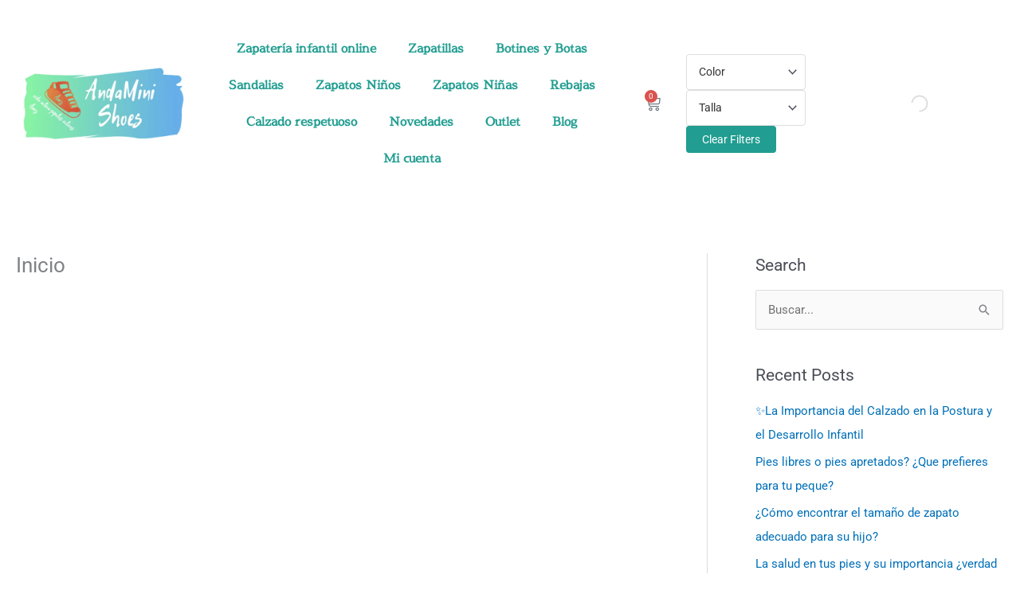

--- FILE ---
content_type: text/css
request_url: https://andamini.com/wp-content/themes/astra-child/css/woo-global-filter.css?ver=1.0.8
body_size: 724
content:
/* Global Filter Wrapper */
.woo-global-filter-wrapper {
    position: relative;
    width: 100%;
}

/* Mobile Filter Toggle Button - Hidden on Desktop */
.mobile-filter-toggle {
    display: none;
    align-items: center;
    gap: 8px;
    padding: 10px 16px;
    background-color: #1e73be;
    color: #fff;
    border: none;
    border-radius: 4px;
    font-size: 14px;
    font-weight: 500;
    cursor: pointer;
    transition: all 0.3s ease;
    width: 100%;
    justify-content: center;
}

.mobile-filter-toggle:hover,
.mobile-filter-toggle.active {
    background-color: #155a94;
}

.mobile-filter-toggle .filter-icon {
    display: flex;
    align-items: center;
}

.mobile-filter-toggle .filter-arrow {
    font-size: 12px;
}

/* Filter Container */
.filter-container {
    display: flex;
    align-items: center;
    gap: 15px;
    flex-wrap: wrap;
}

/* Filter Items */
.filter-item {
    flex: 0 1 auto;
}

/* Select Dropdowns */
.filter-select {
    padding: 10px 15px;
    border: 1px solid #ddd;
    border-radius: 4px;
    background-color: #fff;
    font-size: 14px;
    color: #333;
    cursor: pointer;
    min-width: 150px;
    transition: border-color 0.3s ease;
}

.filter-select:hover,
.filter-select:focus {
    border-color: #999;
    outline: none;
}

/* Clear Filters Button */
.clear-filters-btn {
    padding: 10px 20px;
    background-color: #219D91;
    color: #fff;
    border: none;
    border-radius: 4px;
    font-size: 14px;
    cursor: pointer;
    transition: background-color 0.3s ease;
    white-space: nowrap;
}

.clear-filters-btn:hover {
    background-color: #1a7d73;
}

/* Loader */
.filter-loader {
    position: absolute;
    top: 50%;
    right: 10px;
    transform: translateY(-50%);
}

.filter-loader .spinner {
    display: inline-block;
    width: 20px;
    height: 20px;
    border: 3px solid rgba(0,0,0,.1);
    border-radius: 50%;
    border-top-color: #333;
    animation: spin 0.8s linear infinite;
}

@keyframes spin {
    to { transform: rotate(360deg); }
}

/* Mobile Responsive - Show toggle button and hide filters by default */
@media (max-width: 768px) {
    /* Show mobile toggle button */
    .mobile-filter-toggle {
        display: flex !important;
        margin-bottom: 10px;
    }
    
    /* Hide filters by default on mobile */
    .filter-container {
        display: none !important;
        flex-direction: column;
        gap: 15px;
        width: 100%;
        padding: 20px;
        background-color: #f9f9f9;
        border: 1px solid #ddd;
        border-radius: 4px;
        margin-top: 8px;
    }
    
    /* Show filters when toggle is active */
    .filter-container.mobile-active {
        display: flex !important;
    }
    
    .filter-item {
        width: 100%;
    }
    
    .filter-select {
        width: 100%;
        min-width: auto;
        padding: 12px 15px;
        font-size: 15px;
    }
    
    .clear-filters-btn {
        width: 100%;
        padding: 12px 20px;
        font-size: 15px;
    }
}

@media (max-width: 480px) {
    .mobile-filter-toggle {
        padding: 10px 14px;
        font-size: 14px;
    }
    
    .filter-container {
        padding: 18px;
        gap: 14px;
    }
    
    .filter-select {
        font-size: 14px;
        padding: 12px 14px;
    }
    
    .clear-filters-btn {
        font-size: 14px;
        padding: 12px 18px;
    }
}


--- FILE ---
content_type: text/css
request_url: https://andamini.com/wp-content/uploads/elementor/css/post-2612.css?ver=1769046356
body_size: 1154
content:
.elementor-2612 .elementor-element.elementor-element-83eb3ee > .elementor-element-populated{margin:0px 0px 0px 0px;--e-column-margin-right:0px;--e-column-margin-left:0px;}.elementor-2612 .elementor-element.elementor-element-2eb4a56 > .elementor-widget-container{margin:0px 0px 0px 0px;padding:0px 0px 0px 0px;}.elementor-2612 .elementor-element.elementor-element-2eb4a56{text-align:center;}.elementor-2612 .elementor-element.elementor-element-2eb4a56 img{opacity:1;}.elementor-2612 .elementor-element.elementor-element-0d86d6a .elementor-menu-toggle{margin:0 auto;background-color:#219D91;}.elementor-2612 .elementor-element.elementor-element-0d86d6a .elementor-nav-menu .elementor-item{font-family:"Sawarabi Mincho", Sans-serif;font-size:15px;font-weight:600;letter-spacing:0px;}.elementor-2612 .elementor-element.elementor-element-0d86d6a .elementor-nav-menu--main .elementor-item{color:#219D91;fill:#219D91;}.elementor-2612 .elementor-element.elementor-element-0d86d6a .elementor-nav-menu--main .elementor-item:hover,
					.elementor-2612 .elementor-element.elementor-element-0d86d6a .elementor-nav-menu--main .elementor-item.elementor-item-active,
					.elementor-2612 .elementor-element.elementor-element-0d86d6a .elementor-nav-menu--main .elementor-item.highlighted,
					.elementor-2612 .elementor-element.elementor-element-0d86d6a .elementor-nav-menu--main .elementor-item:focus{color:#000000;fill:#000000;}.elementor-2612 .elementor-element.elementor-element-0d86d6a .elementor-nav-menu--dropdown a, .elementor-2612 .elementor-element.elementor-element-0d86d6a .elementor-menu-toggle{color:#219D91;}.elementor-2612 .elementor-element.elementor-element-0d86d6a .elementor-nav-menu--dropdown{background-color:#000000;}.elementor-2612 .elementor-element.elementor-element-0d86d6a .elementor-nav-menu--dropdown a:hover,
					.elementor-2612 .elementor-element.elementor-element-0d86d6a .elementor-nav-menu--dropdown a.elementor-item-active,
					.elementor-2612 .elementor-element.elementor-element-0d86d6a .elementor-nav-menu--dropdown a.highlighted{background-color:#FFFFFF;}.elementor-2612 .elementor-element.elementor-element-0d86d6a .elementor-nav-menu--dropdown .elementor-item, .elementor-2612 .elementor-element.elementor-element-0d86d6a .elementor-nav-menu--dropdown  .elementor-sub-item{font-family:"Sawarabi Mincho", Sans-serif;}.elementor-2612 .elementor-element.elementor-element-0d86d6a div.elementor-menu-toggle{color:#000000;}.elementor-2612 .elementor-element.elementor-element-0d86d6a div.elementor-menu-toggle svg{fill:#000000;}.elementor-2612 .elementor-element.elementor-element-e10082c{--main-alignment:right;--divider-style:solid;--subtotal-divider-style:solid;--elementor-remove-from-cart-button:none;--remove-from-cart-button:block;--toggle-button-icon-color:#219D91;--toggle-button-border-color:#02010100;--toggle-icon-size:25px;--cart-border-style:none;--menu-cart-subtotal-color:#2BE2D0;--cart-footer-layout:1fr 1fr;--products-max-height-sidecart:calc(100vh - 240px);--products-max-height-minicart:calc(100vh - 385px);--view-cart-button-background-color:#2BE2D0;--checkout-button-background-color:#2BE2D0;}.elementor-2612 .elementor-element.elementor-element-e10082c .elementor-menu-cart__subtotal{font-family:"Sawarabi Mincho", Sans-serif;}.elementor-2612 .elementor-element.elementor-element-e10082c .widget_shopping_cart_content{--subtotal-divider-left-width:0;--subtotal-divider-right-width:0;}.elementor-2612 .elementor-element.elementor-element-e10082c .elementor-menu-cart__product-name a{font-family:"Sawarabi Gothic", Sans-serif;color:#000000;}.elementor-2612 .elementor-element.elementor-element-e10082c .elementor-menu-cart__footer-buttons .elementor-button{font-family:"Sawarabi Mincho", Sans-serif;}.elementor-2612 .elementor-element.elementor-element-4640d1d > .elementor-container > .elementor-column > .elementor-widget-wrap{align-content:space-evenly;align-items:space-evenly;}.elementor-2612 .elementor-element.elementor-element-4640d1d > .elementor-container{max-width:1400px;}.elementor-2612 .elementor-element.elementor-element-bf58226 > .elementor-element-populated{margin:0px 0px 0px 0px;--e-column-margin-right:0px;--e-column-margin-left:0px;}.elementor-2612 .elementor-element.elementor-element-c07edba > .elementor-widget-container{margin:0px 0px 0px 0px;padding:0px 0px 0px 0px;}.elementor-2612 .elementor-element.elementor-element-c07edba{text-align:center;}.elementor-2612 .elementor-element.elementor-element-c07edba img{opacity:1;}.elementor-2612 .elementor-element.elementor-element-a0614fd .elementor-menu-toggle{margin:0 auto;}.elementor-2612 .elementor-element.elementor-element-a0614fd .elementor-nav-menu .elementor-item{font-family:"Sawarabi Mincho", Sans-serif;font-weight:600;}.elementor-2612 .elementor-element.elementor-element-a0614fd .elementor-nav-menu--main .elementor-item{color:#219D91;fill:#219D91;}.elementor-2612 .elementor-element.elementor-element-a0614fd .e--pointer-framed .elementor-item:before{border-width:0px;}.elementor-2612 .elementor-element.elementor-element-a0614fd .e--pointer-framed.e--animation-draw .elementor-item:before{border-width:0 0 0px 0px;}.elementor-2612 .elementor-element.elementor-element-a0614fd .e--pointer-framed.e--animation-draw .elementor-item:after{border-width:0px 0px 0 0;}.elementor-2612 .elementor-element.elementor-element-a0614fd .e--pointer-framed.e--animation-corners .elementor-item:before{border-width:0px 0 0 0px;}.elementor-2612 .elementor-element.elementor-element-a0614fd .e--pointer-framed.e--animation-corners .elementor-item:after{border-width:0 0px 0px 0;}.elementor-2612 .elementor-element.elementor-element-a0614fd .e--pointer-underline .elementor-item:after,
					 .elementor-2612 .elementor-element.elementor-element-a0614fd .e--pointer-overline .elementor-item:before,
					 .elementor-2612 .elementor-element.elementor-element-a0614fd .e--pointer-double-line .elementor-item:before,
					 .elementor-2612 .elementor-element.elementor-element-a0614fd .e--pointer-double-line .elementor-item:after{height:0px;}.elementor-2612 .elementor-element.elementor-element-639078b .elementor-menu-cart__close-button, .elementor-2612 .elementor-element.elementor-element-639078b .elementor-menu-cart__close-button-custom{display:none;}.elementor-2612 .elementor-element.elementor-element-639078b > .elementor-widget-container{margin:0px 0px 0px -20px;}.elementor-2612 .elementor-element.elementor-element-639078b{--price-quantity-position--grid-template-rows:auto 75%;--price-quantity-position--align-self:start;--divider-style:none;--subtotal-divider-style:none;--elementor-remove-from-cart-button:none;--remove-from-cart-button:block;--toggle-button-border-width:0px;--toggle-button-border-radius:0px;--toggle-icon-size:20px;--cart-border-style:none;--cart-footer-layout:1fr 1fr;--products-max-height-sidecart:calc(100vh - 240px);--products-max-height-minicart:calc(100vh - 385px);}.elementor-2612 .elementor-element.elementor-element-639078b .widget_shopping_cart_content{--subtotal-divider-left-width:0;--subtotal-divider-right-width:0;}.elementor-2612 .elementor-element.elementor-element-68f1202{width:var( --container-widget-width, 100% );max-width:100%;--container-widget-width:100%;--container-widget-flex-grow:0;}.elementor-theme-builder-content-area{height:400px;}.elementor-location-header:before, .elementor-location-footer:before{content:"";display:table;clear:both;}@media(min-width:768px){.elementor-2612 .elementor-element.elementor-element-bf58226{width:20%;}.elementor-2612 .elementor-element.elementor-element-cf2a34d{width:40.857%;}.elementor-2612 .elementor-element.elementor-element-5e908bc{width:5.643%;}.elementor-2612 .elementor-element.elementor-element-d8c4494{width:13.5%;}.elementor-2612 .elementor-element.elementor-element-e9ec32b{width:20%;}}@media(max-width:1024px){.elementor-2612 .elementor-element.elementor-element-dddbf43{width:var( --container-widget-width, 307.118px );max-width:307.118px;--container-widget-width:307.118px;--container-widget-flex-grow:0;}}@media(max-width:767px){.elementor-2612 .elementor-element.elementor-element-2eb4a56 > .elementor-widget-container{margin:-80px 0px -80px 0px;}.elementor-2612 .elementor-element.elementor-element-339cd16{width:30%;}.elementor-2612 .elementor-element.elementor-element-339cd16 > .elementor-element-populated{margin:0px 0px 0px -20px;--e-column-margin-right:0px;--e-column-margin-left:-20px;}.elementor-2612 .elementor-element.elementor-element-0d86d6a{width:var( --container-widget-width, 126.155px );max-width:126.155px;--container-widget-width:126.155px;--container-widget-flex-grow:0;}.elementor-2612 .elementor-element.elementor-element-301ce63{width:40%;}.elementor-2612 .elementor-element.elementor-element-301ce63 > .elementor-element-populated{margin:0px 0px 0px 0px;--e-column-margin-right:0px;--e-column-margin-left:0px;padding:0px 0px 0px 0px;}.elementor-2612 .elementor-element.elementor-element-dddbf43{width:var( --container-widget-width, 7.29% );max-width:7.29%;--container-widget-width:7.29%;--container-widget-flex-grow:0;}.elementor-2612 .elementor-element.elementor-element-dddbf43 > .elementor-widget-container{margin:0px -43px 0px -43px;}.elementor-2612 .elementor-element.elementor-element-6cb504d{width:30%;}.elementor-2612 .elementor-element.elementor-element-6cb504d > .elementor-element-populated{margin:0px -17px 0px 0px;--e-column-margin-right:-17px;--e-column-margin-left:0px;padding:0px -6px 0px 0px;}.elementor-2612 .elementor-element.elementor-element-9438da0{width:40%;}.elementor-2612 .elementor-element.elementor-element-9438da0 > .elementor-element-populated{margin:0px 0px 0px 0px;--e-column-margin-right:0px;--e-column-margin-left:0px;padding:0px -1px 0px 0px;}.elementor-2612 .elementor-element.elementor-element-53ff18a > .elementor-widget-container{margin:0px 0px 0px 0px;}}

--- FILE ---
content_type: text/css
request_url: https://andamini.com/wp-content/uploads/elementor/css/post-2623.css?ver=1769046356
body_size: 595
content:
.elementor-2623 .elementor-element.elementor-element-0428070:not(.elementor-motion-effects-element-type-background), .elementor-2623 .elementor-element.elementor-element-0428070 > .elementor-motion-effects-container > .elementor-motion-effects-layer{background-color:#000000;}.elementor-2623 .elementor-element.elementor-element-0428070{transition:background 0.3s, border 0.3s, border-radius 0.3s, box-shadow 0.3s;}.elementor-2623 .elementor-element.elementor-element-0428070 > .elementor-background-overlay{transition:background 0.3s, border-radius 0.3s, opacity 0.3s;}.elementor-2623 .elementor-element.elementor-element-63d5016 > .elementor-widget-container{margin:-50px 0px 0px 0px;padding:40px 40px 40px 40px;}.elementor-2623 .elementor-element.elementor-element-3baa501 .elementor-icon-list-icon i{color:#2BE2D0;transition:color 0.3s;}.elementor-2623 .elementor-element.elementor-element-3baa501 .elementor-icon-list-icon svg{fill:#2BE2D0;transition:fill 0.3s;}.elementor-2623 .elementor-element.elementor-element-3baa501{--e-icon-list-icon-size:14px;--icon-vertical-offset:0px;}.elementor-2623 .elementor-element.elementor-element-3baa501 .elementor-icon-list-item > .elementor-icon-list-text, .elementor-2623 .elementor-element.elementor-element-3baa501 .elementor-icon-list-item > a{font-family:"Sawarabi Mincho", Sans-serif;}.elementor-2623 .elementor-element.elementor-element-3baa501 .elementor-icon-list-text{color:#FFFFFF;transition:color 0.3s;}.elementor-2623 .elementor-element.elementor-element-e302b00 .elementor-icon-list-icon i{color:#2BE2D0;transition:color 0.3s;}.elementor-2623 .elementor-element.elementor-element-e302b00 .elementor-icon-list-icon svg{fill:#2BE2D0;transition:fill 0.3s;}.elementor-2623 .elementor-element.elementor-element-e302b00{--e-icon-list-icon-size:14px;--icon-vertical-offset:0px;}.elementor-2623 .elementor-element.elementor-element-e302b00 .elementor-icon-list-item > .elementor-icon-list-text, .elementor-2623 .elementor-element.elementor-element-e302b00 .elementor-icon-list-item > a{font-family:"Sawarabi Gothic", Sans-serif;}.elementor-2623 .elementor-element.elementor-element-e302b00 .elementor-icon-list-text{color:#FFFFFF;transition:color 0.3s;}.elementor-bc-flex-widget .elementor-2623 .elementor-element.elementor-element-0b9abe9.elementor-column .elementor-widget-wrap{align-items:center;}.elementor-2623 .elementor-element.elementor-element-0b9abe9.elementor-column.elementor-element[data-element_type="column"] > .elementor-widget-wrap.elementor-element-populated{align-content:center;align-items:center;}.elementor-2623 .elementor-element.elementor-element-5ec31cc .elementor-repeater-item-ddc3072.elementor-social-icon{background-color:#DF0F0F;}.elementor-2623 .elementor-element.elementor-element-5ec31cc{--grid-template-columns:repeat(0, auto);width:var( --container-widget-width, 111.702% );max-width:111.702%;--container-widget-width:111.702%;--container-widget-flex-grow:0;--icon-size:18px;--grid-column-gap:5px;--grid-row-gap:0px;}.elementor-2623 .elementor-element.elementor-element-5ec31cc .elementor-widget-container{text-align:right;}.elementor-2623 .elementor-element.elementor-element-db7d141{text-align:start;}.elementor-2623 .elementor-element.elementor-element-db7d141 img{width:100%;max-width:100%;height:42px;}.elementor-theme-builder-content-area{height:400px;}.elementor-location-header:before, .elementor-location-footer:before{content:"";display:table;clear:both;}@media(max-width:1024px){.elementor-2623 .elementor-element.elementor-element-63d5016 > .elementor-widget-container{margin:0px 0px 0px 0px;padding:0px 0px 0px 0px;}}@media(max-width:767px){.elementor-2623 .elementor-element.elementor-element-63d5016 > .elementor-widget-container{margin:0px 0px 0px 0px;padding:0px 0px 0px 0px;}.elementor-2623 .elementor-element.elementor-element-63d5016 img{max-width:100%;height:130px;}.elementor-2623 .elementor-element.elementor-element-110f568{width:50%;}.elementor-2623 .elementor-element.elementor-element-3baa501 .elementor-icon-list-item > .elementor-icon-list-text, .elementor-2623 .elementor-element.elementor-element-3baa501 .elementor-icon-list-item > a{font-size:12px;}.elementor-2623 .elementor-element.elementor-element-e14bc25{width:50%;}.elementor-2623 .elementor-element.elementor-element-e302b00 .elementor-icon-list-item > .elementor-icon-list-text, .elementor-2623 .elementor-element.elementor-element-e302b00 .elementor-icon-list-item > a{font-size:12px;}.elementor-2623 .elementor-element.elementor-element-5ec31cc .elementor-widget-container{text-align:left;}.elementor-2623 .elementor-element.elementor-element-5ec31cc{--icon-size:15px;}.elementor-2623 .elementor-element.elementor-element-ec3e6e9{width:100%;}}